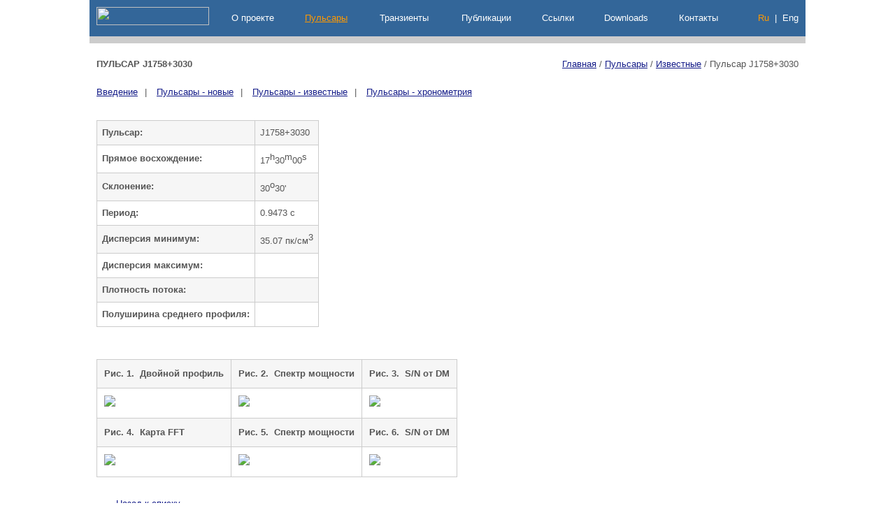

--- FILE ---
content_type: text/html; charset=UTF-8
request_url: https://bsa-analytics.prao.ru/pulsars/info/225/
body_size: 2226
content:
<!DOCTYPE html>
<html lang="ru" xml:lang="ru" xmlns="http://www.w3.org/1999/xhtml">
<head>
<title>Пульсар J1758+3030 | Известные | Пульсары | BSA-Analytics</title>
<meta http-equiv="Content-Type" content="text/html; charset=UTF-8" />
<meta name="description"  content="Сайт проекта BSA-Analytics. Цель проекта – поиск пульсаров и быстрых транзиентов типа RRAT/FRB на антенне БСА ФИАН. На сайте приведены каталоги найденных опубликованных транзиентов и пульсаров, а так же описание проекта, описание антенны БСА ФИАН, описание и исходники программы BSA-Analytics, список публикаций по проекту.">
<meta name="keywords"     content="пульсары, поиск пульсаров, транзиенты, FRB, RRAT, программа поиска пульсаров, BSA-Analytics, БСА, Большая синфазная антенна, Пущинская радоиоастрономическая обсерватория, ПРАО АКЦ ФИАН, каталог пульсаров, каталог RRAT, открытие пульсаров">
<meta name="viewport"     content="width=1100">
<link rel="alternate"     hreflang="ru"                   href="https://bsa-analytics.prao.ru/pulsars/info/225/">
<link rel="alternate"     hreflang="en"                   href="https://bsa-analytics.prao.ru/en/pulsars/info/225/">
<link rel="canonical"                                     href="https://bsa-analytics.prao.ru/pulsars/info/225/">
<link rel="icon"          type="image/x-icon"             href="https://bsa-analytics.prao.ru/favicon.ico">
<link rel="icon"          type="image/png" size="16x16"   href="https://bsa-analytics.prao.ru/favicon16.png">
<link rel="icon"          type="image/png" size="32x32"   href="https://bsa-analytics.prao.ru/favicon32.png">
<link rel="icon"          type="image/png" size="120x120" href="https://bsa-analytics.prao.ru/favicon120.png">
<link rel="stylesheet"    type="text/css"                 href="/css/styles.css?2">


</head>

<body> 
<div style="width:1024px;">
  <table cellpadding="0" cellspacing="0" class="menu" border="0" width="1024">
   <tr>
   		  <td class="logo" width="161"><a href="/"><img src="/img/logo.png" width="161" height="26"></a></td>
	  <td><a href="/project/about/">О&nbsp;проекте</a></td>
	  <td><a href="/pulsars/" class="orange under">Пульсары</a></td>
	  <td><a href="/transients/">Транзиенты</a></td>
	  <td><a href="/publications/">Публикации</a></td>
	  <td><a href="/links/work/">Ccылки</a></td>
      <td><a href="/downloads/">Downloads</a></td>
	  <td><a href="/contacts/">Контакты</a></td>
	  <td id="right">Ru&nbsp;&nbsp;<span class="white">|</span>&nbsp;&nbsp;<a href="/en/pulsars/info/225/">Eng</a></td>	
	 
   </tr><tr>
    <td colspan="10" style="background: #cccccc; height:10px; padding:0px;"><div></div></td>
   </tr>
 </table>
</div>
 <div class="content">
  <table cellpadding="0" cellspacing="0" width="1024">
   <tr valign="top">
    <td align="left"><h1>Пульсар J1758+3030<a name="top"> </a></h1></td>
	<td align="right">
	     <div class="nav">
	    <a href="/">Главная</a>		
					/ <a href="/pulsars/">Пульсары</a>					/ <a href="/pulsars/known.php">Известные</a>					/ <span>Пульсар J1758+3030</span>		 
     </div>
	     </td>
   </tr>
  </table>
  
  <div class="submenu">
	<a href="/pulsars/">Введение</a><span>|</span>
	<a href="/pulsars/new/">Пульсары - новые</a><span>|</span>
	<a href="/pulsars/known/">Пульсары - известные</a><span>|</span>
	<a href="/pulsars/timing/">Пульсары - хронометрия</a></div>  <div class="box">
 <table cellspacing="1" cellpadding="7" border="0" bgcolor="cccccc">   
  <tr bgcolor="f6f6f6">
   <td class=text><b>Пульсар:</b></td>
   <td>J1758+3030</td>
  </tr><tr bgcolor="ffffff">
   <td class=text><b>Прямое восхождение:</b></td>
   <td>17<sup>h</sup>30<sup>m</sup>00<sup>s</sup></td>
  </tr><tr bgcolor="f6f6f6">
   <td class=text><b>Cклонение:</b></td>
   <td>30<sup>o</sup>30'</td>
  </tr><tr bgcolor="ffffff">
   <td class=text><b>Период:</b></td>
   <td>0.9473 c</td>
  </tr><tr bgcolor="f6f6f6">
   <td class=text><b>Дисперсия минимум:</b></td>
   <td>35.07 пк/см<sup>3</sup></td>
  </tr><tr bgcolor="ffffff">
   <td class=text><b>Дисперсия максимум:</b></td>
   <td></td>
  </tr><tr bgcolor="f6f6f6">
   <td class=text><b>Плотность потока:</b></td>
   <td></td>
  </tr><tr bgcolor="ffffff">
   <td class=text><b>Полуширина среднего профиля:</b></td>
   <td></td>
  </tr>
 </table>
 

	
		
<p>&nbsp;<p>
<table border="0" cellpadding="10" cellspacing="1" bgcolor="#cccccc">	
 <tr>
   
 	                                   
   <td bgcolor="#f6f6f6"><b>Рис. 1.&nbsp; Двойной профиль</b></td>
  	                                   
   <td bgcolor="#f6f6f6"><b>Рис. 2.&nbsp;  Cпектр мощности</b></td>
  	                                   
   <td bgcolor="#f6f6f6"><b>Рис. 3.&nbsp; S/N от DM</b></td>
      </tr><tr align="left">  
   <td bgcolor="#ffffff"><img src="/catalog_img2/5_dp/J1758+3030_dp411.svg" width="370"></td>
   <td bgcolor="#ffffff"><img src="/catalog_img2/1_sp/J1758+3030_sp412.svg" width="370"></td>
   <td bgcolor="#ffffff"><img src="/catalog_img2/6_snr/J1758+3030_snr597.svg" width="370"></td>
 </tr></tr> 
  	                                   
   <td bgcolor="#f6f6f6"><b>Рис. 4.&nbsp; Карта FFT</b></td>
  	                                   
   <td bgcolor="#f6f6f6"><b>Рис. 5.&nbsp;  Cпектр мощности</b></td>
  	                                   
   <td bgcolor="#f6f6f6"><b>Рис. 6.&nbsp; S/N от DM</b></td>
      </tr><tr align="left">  
   <td bgcolor="#ffffff"><img src="/catalog_img2/3_fft/J1758+3030_fft1374.png" width="370"></td>
   <td bgcolor="#ffffff"><img src="/catalog_img2/1_sp/J1758+3030_sp1375.png" width="370"></td>
   <td bgcolor="#ffffff"><img src="/catalog_img2/6_snr/J1758+3030_snr1376.png" width="370"></td>
 </tr> 
  
</table>

	
		


<p>
</div>
<div class="back"><a href="/pulsars/known.php#225">Назад к списку</a></div> </div>

 <div class="footer">
  <table border="0" cellpadding="0" cellspacing="0" width="100%">
   <tr>
    <td width="15">&nbsp;</td>
 	
    <td align="left"><a href="/" class="orange1 nounder">BSA-Analytics</a> | <a href="/sitemap.php">Карта сайта</a> | <a href="/?mob=1">Мобильная версия</a></nobr></td>
 	<td align="left">Copyright &nbsp;<a href="mailto:vtyulb@vtyulb.ru">vtyulb.ru</a>&nbsp; &copy; 2017-2026</td>
	<td> </td>
	<td align="right"><a href="https://sw.prao.ru/" class="" target="_blank">BSA-SpaceWeather</a></td>
	<td width="15">&nbsp;</td>
   </tr>
 </table>   
  
 </div>
</body>
</html>






